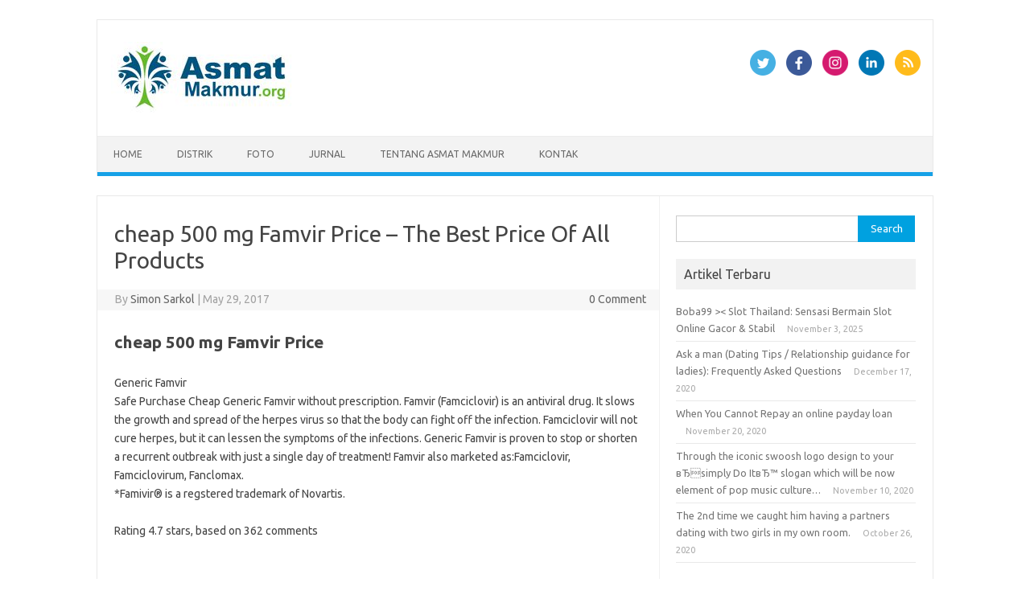

--- FILE ---
content_type: text/html; charset=UTF-8
request_url: http://asmatmakmur.satunama.org/cheap-500-mg-famvir-price-the-best-price-of-all-products/
body_size: 43347
content:
<!DOCTYPE html>
<!--[if IE 7]>
<html class="ie ie7" lang="en-US">
<![endif]-->
<!--[if IE 8]>
<html class="ie ie8" lang="en-US">
<![endif]-->
<!--[if !(IE 7) | !(IE 8)  ]><!-->
<html lang="en-US">
<!--<![endif]-->
<head>
<meta charset="UTF-8">
<meta name="viewport" content="width=device-width, initial-scale=1">
<link rel="profile" href="http://gmpg.org/xfn/11">
<link rel="pingback" href="http://asmatmakmur.satunama.org/xmlrpc.php" />
<!--[if lt IE 9]>
<script src="http://asmatmakmur.satunama.org/wp-content/themes/iconic-one/js/html5.js" type="text/javascript"></script>
<![endif]-->
<title>cheap 500 mg Famvir Price &#8211; The Best Price Of All Products &#8211; Asmat Makmur</title>
<meta name='robots' content='max-image-preview:large' />
<link rel='dns-prefetch' href='//static.addtoany.com' />
<link rel='dns-prefetch' href='//fonts.googleapis.com' />
<link rel='dns-prefetch' href='//s.w.org' />
<link rel="alternate" type="application/rss+xml" title="Asmat Makmur &raquo; Feed" href="http://asmatmakmur.satunama.org/feed/" />
<link rel="alternate" type="application/rss+xml" title="Asmat Makmur &raquo; Comments Feed" href="http://asmatmakmur.satunama.org/comments/feed/" />
<script type="text/javascript">
window._wpemojiSettings = {"baseUrl":"https:\/\/s.w.org\/images\/core\/emoji\/14.0.0\/72x72\/","ext":".png","svgUrl":"https:\/\/s.w.org\/images\/core\/emoji\/14.0.0\/svg\/","svgExt":".svg","source":{"concatemoji":"http:\/\/asmatmakmur.satunama.org\/wp-includes\/js\/wp-emoji-release.min.js?ver=6.0.11"}};
/*! This file is auto-generated */
!function(e,a,t){var n,r,o,i=a.createElement("canvas"),p=i.getContext&&i.getContext("2d");function s(e,t){var a=String.fromCharCode,e=(p.clearRect(0,0,i.width,i.height),p.fillText(a.apply(this,e),0,0),i.toDataURL());return p.clearRect(0,0,i.width,i.height),p.fillText(a.apply(this,t),0,0),e===i.toDataURL()}function c(e){var t=a.createElement("script");t.src=e,t.defer=t.type="text/javascript",a.getElementsByTagName("head")[0].appendChild(t)}for(o=Array("flag","emoji"),t.supports={everything:!0,everythingExceptFlag:!0},r=0;r<o.length;r++)t.supports[o[r]]=function(e){if(!p||!p.fillText)return!1;switch(p.textBaseline="top",p.font="600 32px Arial",e){case"flag":return s([127987,65039,8205,9895,65039],[127987,65039,8203,9895,65039])?!1:!s([55356,56826,55356,56819],[55356,56826,8203,55356,56819])&&!s([55356,57332,56128,56423,56128,56418,56128,56421,56128,56430,56128,56423,56128,56447],[55356,57332,8203,56128,56423,8203,56128,56418,8203,56128,56421,8203,56128,56430,8203,56128,56423,8203,56128,56447]);case"emoji":return!s([129777,127995,8205,129778,127999],[129777,127995,8203,129778,127999])}return!1}(o[r]),t.supports.everything=t.supports.everything&&t.supports[o[r]],"flag"!==o[r]&&(t.supports.everythingExceptFlag=t.supports.everythingExceptFlag&&t.supports[o[r]]);t.supports.everythingExceptFlag=t.supports.everythingExceptFlag&&!t.supports.flag,t.DOMReady=!1,t.readyCallback=function(){t.DOMReady=!0},t.supports.everything||(n=function(){t.readyCallback()},a.addEventListener?(a.addEventListener("DOMContentLoaded",n,!1),e.addEventListener("load",n,!1)):(e.attachEvent("onload",n),a.attachEvent("onreadystatechange",function(){"complete"===a.readyState&&t.readyCallback()})),(e=t.source||{}).concatemoji?c(e.concatemoji):e.wpemoji&&e.twemoji&&(c(e.twemoji),c(e.wpemoji)))}(window,document,window._wpemojiSettings);
</script>
<style type="text/css">
img.wp-smiley,
img.emoji {
	display: inline !important;
	border: none !important;
	box-shadow: none !important;
	height: 1em !important;
	width: 1em !important;
	margin: 0 0.07em !important;
	vertical-align: -0.1em !important;
	background: none !important;
	padding: 0 !important;
}
</style>
	<link rel='stylesheet' id='wp-block-library-css'  href='http://asmatmakmur.satunama.org/wp-includes/css/dist/block-library/style.min.css?ver=6.0.11' type='text/css' media='all' />
<style id='global-styles-inline-css' type='text/css'>
body{--wp--preset--color--black: #000000;--wp--preset--color--cyan-bluish-gray: #abb8c3;--wp--preset--color--white: #ffffff;--wp--preset--color--pale-pink: #f78da7;--wp--preset--color--vivid-red: #cf2e2e;--wp--preset--color--luminous-vivid-orange: #ff6900;--wp--preset--color--luminous-vivid-amber: #fcb900;--wp--preset--color--light-green-cyan: #7bdcb5;--wp--preset--color--vivid-green-cyan: #00d084;--wp--preset--color--pale-cyan-blue: #8ed1fc;--wp--preset--color--vivid-cyan-blue: #0693e3;--wp--preset--color--vivid-purple: #9b51e0;--wp--preset--gradient--vivid-cyan-blue-to-vivid-purple: linear-gradient(135deg,rgba(6,147,227,1) 0%,rgb(155,81,224) 100%);--wp--preset--gradient--light-green-cyan-to-vivid-green-cyan: linear-gradient(135deg,rgb(122,220,180) 0%,rgb(0,208,130) 100%);--wp--preset--gradient--luminous-vivid-amber-to-luminous-vivid-orange: linear-gradient(135deg,rgba(252,185,0,1) 0%,rgba(255,105,0,1) 100%);--wp--preset--gradient--luminous-vivid-orange-to-vivid-red: linear-gradient(135deg,rgba(255,105,0,1) 0%,rgb(207,46,46) 100%);--wp--preset--gradient--very-light-gray-to-cyan-bluish-gray: linear-gradient(135deg,rgb(238,238,238) 0%,rgb(169,184,195) 100%);--wp--preset--gradient--cool-to-warm-spectrum: linear-gradient(135deg,rgb(74,234,220) 0%,rgb(151,120,209) 20%,rgb(207,42,186) 40%,rgb(238,44,130) 60%,rgb(251,105,98) 80%,rgb(254,248,76) 100%);--wp--preset--gradient--blush-light-purple: linear-gradient(135deg,rgb(255,206,236) 0%,rgb(152,150,240) 100%);--wp--preset--gradient--blush-bordeaux: linear-gradient(135deg,rgb(254,205,165) 0%,rgb(254,45,45) 50%,rgb(107,0,62) 100%);--wp--preset--gradient--luminous-dusk: linear-gradient(135deg,rgb(255,203,112) 0%,rgb(199,81,192) 50%,rgb(65,88,208) 100%);--wp--preset--gradient--pale-ocean: linear-gradient(135deg,rgb(255,245,203) 0%,rgb(182,227,212) 50%,rgb(51,167,181) 100%);--wp--preset--gradient--electric-grass: linear-gradient(135deg,rgb(202,248,128) 0%,rgb(113,206,126) 100%);--wp--preset--gradient--midnight: linear-gradient(135deg,rgb(2,3,129) 0%,rgb(40,116,252) 100%);--wp--preset--duotone--dark-grayscale: url('#wp-duotone-dark-grayscale');--wp--preset--duotone--grayscale: url('#wp-duotone-grayscale');--wp--preset--duotone--purple-yellow: url('#wp-duotone-purple-yellow');--wp--preset--duotone--blue-red: url('#wp-duotone-blue-red');--wp--preset--duotone--midnight: url('#wp-duotone-midnight');--wp--preset--duotone--magenta-yellow: url('#wp-duotone-magenta-yellow');--wp--preset--duotone--purple-green: url('#wp-duotone-purple-green');--wp--preset--duotone--blue-orange: url('#wp-duotone-blue-orange');--wp--preset--font-size--small: 13px;--wp--preset--font-size--medium: 20px;--wp--preset--font-size--large: 36px;--wp--preset--font-size--x-large: 42px;}.has-black-color{color: var(--wp--preset--color--black) !important;}.has-cyan-bluish-gray-color{color: var(--wp--preset--color--cyan-bluish-gray) !important;}.has-white-color{color: var(--wp--preset--color--white) !important;}.has-pale-pink-color{color: var(--wp--preset--color--pale-pink) !important;}.has-vivid-red-color{color: var(--wp--preset--color--vivid-red) !important;}.has-luminous-vivid-orange-color{color: var(--wp--preset--color--luminous-vivid-orange) !important;}.has-luminous-vivid-amber-color{color: var(--wp--preset--color--luminous-vivid-amber) !important;}.has-light-green-cyan-color{color: var(--wp--preset--color--light-green-cyan) !important;}.has-vivid-green-cyan-color{color: var(--wp--preset--color--vivid-green-cyan) !important;}.has-pale-cyan-blue-color{color: var(--wp--preset--color--pale-cyan-blue) !important;}.has-vivid-cyan-blue-color{color: var(--wp--preset--color--vivid-cyan-blue) !important;}.has-vivid-purple-color{color: var(--wp--preset--color--vivid-purple) !important;}.has-black-background-color{background-color: var(--wp--preset--color--black) !important;}.has-cyan-bluish-gray-background-color{background-color: var(--wp--preset--color--cyan-bluish-gray) !important;}.has-white-background-color{background-color: var(--wp--preset--color--white) !important;}.has-pale-pink-background-color{background-color: var(--wp--preset--color--pale-pink) !important;}.has-vivid-red-background-color{background-color: var(--wp--preset--color--vivid-red) !important;}.has-luminous-vivid-orange-background-color{background-color: var(--wp--preset--color--luminous-vivid-orange) !important;}.has-luminous-vivid-amber-background-color{background-color: var(--wp--preset--color--luminous-vivid-amber) !important;}.has-light-green-cyan-background-color{background-color: var(--wp--preset--color--light-green-cyan) !important;}.has-vivid-green-cyan-background-color{background-color: var(--wp--preset--color--vivid-green-cyan) !important;}.has-pale-cyan-blue-background-color{background-color: var(--wp--preset--color--pale-cyan-blue) !important;}.has-vivid-cyan-blue-background-color{background-color: var(--wp--preset--color--vivid-cyan-blue) !important;}.has-vivid-purple-background-color{background-color: var(--wp--preset--color--vivid-purple) !important;}.has-black-border-color{border-color: var(--wp--preset--color--black) !important;}.has-cyan-bluish-gray-border-color{border-color: var(--wp--preset--color--cyan-bluish-gray) !important;}.has-white-border-color{border-color: var(--wp--preset--color--white) !important;}.has-pale-pink-border-color{border-color: var(--wp--preset--color--pale-pink) !important;}.has-vivid-red-border-color{border-color: var(--wp--preset--color--vivid-red) !important;}.has-luminous-vivid-orange-border-color{border-color: var(--wp--preset--color--luminous-vivid-orange) !important;}.has-luminous-vivid-amber-border-color{border-color: var(--wp--preset--color--luminous-vivid-amber) !important;}.has-light-green-cyan-border-color{border-color: var(--wp--preset--color--light-green-cyan) !important;}.has-vivid-green-cyan-border-color{border-color: var(--wp--preset--color--vivid-green-cyan) !important;}.has-pale-cyan-blue-border-color{border-color: var(--wp--preset--color--pale-cyan-blue) !important;}.has-vivid-cyan-blue-border-color{border-color: var(--wp--preset--color--vivid-cyan-blue) !important;}.has-vivid-purple-border-color{border-color: var(--wp--preset--color--vivid-purple) !important;}.has-vivid-cyan-blue-to-vivid-purple-gradient-background{background: var(--wp--preset--gradient--vivid-cyan-blue-to-vivid-purple) !important;}.has-light-green-cyan-to-vivid-green-cyan-gradient-background{background: var(--wp--preset--gradient--light-green-cyan-to-vivid-green-cyan) !important;}.has-luminous-vivid-amber-to-luminous-vivid-orange-gradient-background{background: var(--wp--preset--gradient--luminous-vivid-amber-to-luminous-vivid-orange) !important;}.has-luminous-vivid-orange-to-vivid-red-gradient-background{background: var(--wp--preset--gradient--luminous-vivid-orange-to-vivid-red) !important;}.has-very-light-gray-to-cyan-bluish-gray-gradient-background{background: var(--wp--preset--gradient--very-light-gray-to-cyan-bluish-gray) !important;}.has-cool-to-warm-spectrum-gradient-background{background: var(--wp--preset--gradient--cool-to-warm-spectrum) !important;}.has-blush-light-purple-gradient-background{background: var(--wp--preset--gradient--blush-light-purple) !important;}.has-blush-bordeaux-gradient-background{background: var(--wp--preset--gradient--blush-bordeaux) !important;}.has-luminous-dusk-gradient-background{background: var(--wp--preset--gradient--luminous-dusk) !important;}.has-pale-ocean-gradient-background{background: var(--wp--preset--gradient--pale-ocean) !important;}.has-electric-grass-gradient-background{background: var(--wp--preset--gradient--electric-grass) !important;}.has-midnight-gradient-background{background: var(--wp--preset--gradient--midnight) !important;}.has-small-font-size{font-size: var(--wp--preset--font-size--small) !important;}.has-medium-font-size{font-size: var(--wp--preset--font-size--medium) !important;}.has-large-font-size{font-size: var(--wp--preset--font-size--large) !important;}.has-x-large-font-size{font-size: var(--wp--preset--font-size--x-large) !important;}
</style>
<link rel='stylesheet' id='wpccp-css'  href='http://asmatmakmur.satunama.org/wp-content/plugins/wp-content-copy-protection/assets/css/style.min.css?ver=1660794581' type='text/css' media='all' />
<link rel='stylesheet' id='numix-post-slider-plugin-styles-css'  href='http://asmatmakmur.satunama.org/wp-content/plugins/numix-post-slider/public/assets/css/numix-slider.css?ver=1.0.2' type='text/css' media='all' />
<link rel='stylesheet' id='wordpress-popular-posts-css-css'  href='http://asmatmakmur.satunama.org/wp-content/plugins/wordpress-popular-posts/assets/css/wpp.css?ver=6.0.3' type='text/css' media='all' />
<link rel='stylesheet' id='themonic-fonts-css'  href='https://fonts.googleapis.com/css?family=Ubuntu%3A400%2C700&#038;subset=latin%2Clatin-ext' type='text/css' media='all' />
<link rel='stylesheet' id='themonic-style-css'  href='http://asmatmakmur.satunama.org/wp-content/themes/iconic-one/style.css?ver=2.4' type='text/css' media='all' />
<link rel='stylesheet' id='custom-style-css'  href='http://asmatmakmur.satunama.org/wp-content/themes/iconic-one/custom.css?ver=6.0.11' type='text/css' media='all' />
<!--[if lt IE 9]>
<link rel='stylesheet' id='themonic-ie-css'  href='http://asmatmakmur.satunama.org/wp-content/themes/iconic-one/css/ie.css?ver=20130305' type='text/css' media='all' />
<![endif]-->
<link rel='stylesheet' id='addtoany-css'  href='http://asmatmakmur.satunama.org/wp-content/plugins/add-to-any/addtoany.min.css?ver=1.16' type='text/css' media='all' />
<style id='addtoany-inline-css' type='text/css'>
@media screen and (min-width:981px){
.a2a_floating_style.a2a_default_style{display:none;}
}
</style>
<script type='text/javascript' id='addtoany-core-js-before'>
window.a2a_config=window.a2a_config||{};a2a_config.callbacks=[];a2a_config.overlays=[];a2a_config.templates={};
</script>
<script type='text/javascript' async src='https://static.addtoany.com/menu/page.js' id='addtoany-core-js'></script>
<script type='text/javascript' src='http://asmatmakmur.satunama.org/wp-includes/js/jquery/jquery.min.js?ver=3.6.0' id='jquery-core-js'></script>
<script type='text/javascript' src='http://asmatmakmur.satunama.org/wp-includes/js/jquery/jquery-migrate.min.js?ver=3.3.2' id='jquery-migrate-js'></script>
<script type='text/javascript' async src='http://asmatmakmur.satunama.org/wp-content/plugins/add-to-any/addtoany.min.js?ver=1.1' id='addtoany-jquery-js'></script>
<script type='text/javascript' src='http://asmatmakmur.satunama.org/wp-includes/js/jquery/ui/effect.min.js?ver=1.13.1' id='jquery-effects-core-js'></script>
<script type='text/javascript' src='http://asmatmakmur.satunama.org/wp-content/plugins/numix-post-slider/public/assets/js/jquery.numix-slider.min.js?ver=1.0.2' id='numix-post-slider-plugin-script-js'></script>
<script type='application/json' id='wpp-json'>
{"sampling_active":0,"sampling_rate":100,"ajax_url":"http:\/\/asmatmakmur.satunama.org\/wp-json\/wordpress-popular-posts\/v1\/popular-posts","api_url":"http:\/\/asmatmakmur.satunama.org\/wp-json\/wordpress-popular-posts","ID":476,"token":"96b91445ab","lang":0,"debug":0}
</script>
<script type='text/javascript' src='http://asmatmakmur.satunama.org/wp-content/plugins/wordpress-popular-posts/assets/js/wpp.min.js?ver=6.0.3' id='wpp-js-js'></script>
<link rel="https://api.w.org/" href="http://asmatmakmur.satunama.org/wp-json/" /><link rel="alternate" type="application/json" href="http://asmatmakmur.satunama.org/wp-json/wp/v2/posts/476" /><link rel="EditURI" type="application/rsd+xml" title="RSD" href="http://asmatmakmur.satunama.org/xmlrpc.php?rsd" />
<link rel="wlwmanifest" type="application/wlwmanifest+xml" href="http://asmatmakmur.satunama.org/wp-includes/wlwmanifest.xml" /> 
<meta name="generator" content="WordPress 6.0.11" />
<link rel="canonical" href="http://asmatmakmur.satunama.org/cheap-500-mg-famvir-price-the-best-price-of-all-products/" />
<link rel='shortlink' href='http://asmatmakmur.satunama.org/?p=476' />
<link rel="alternate" type="application/json+oembed" href="http://asmatmakmur.satunama.org/wp-json/oembed/1.0/embed?url=http%3A%2F%2Fasmatmakmur.satunama.org%2Fcheap-500-mg-famvir-price-the-best-price-of-all-products%2F" />
<link rel="alternate" type="text/xml+oembed" href="http://asmatmakmur.satunama.org/wp-json/oembed/1.0/embed?url=http%3A%2F%2Fasmatmakmur.satunama.org%2Fcheap-500-mg-famvir-price-the-best-price-of-all-products%2F&#038;format=xml" />
            <style id="wpp-loading-animation-styles">@-webkit-keyframes bgslide{from{background-position-x:0}to{background-position-x:-200%}}@keyframes bgslide{from{background-position-x:0}to{background-position-x:-200%}}.wpp-widget-placeholder,.wpp-widget-block-placeholder{margin:0 auto;width:60px;height:3px;background:#dd3737;background:linear-gradient(90deg,#dd3737 0%,#571313 10%,#dd3737 100%);background-size:200% auto;border-radius:3px;-webkit-animation:bgslide 1s infinite linear;animation:bgslide 1s infinite linear}</style>
            <style type="text/css" id="custom-background-css">
body.custom-background { background-color: #ffffff; }
</style>
	
<div align="center">
	<noscript>
		<div style="position:fixed; top:0px; left:0px; z-index:3000; height:100%; width:100%; background-color:#FFFFFF">
			<br/><br/>
			<div style="font-family: Tahoma; font-size: 14px; background-color:#FFFFCC; border: 1pt solid Black; padding: 10pt;">
				Sorry, you have Javascript Disabled! To see this page as it is meant to appear, please enable your Javascript!
			</div>
		</div>
	</noscript>
</div>
</head>
<body class="post-template-default single single-post postid-476 single-format-standard custom-background custom-background-white custom-font-enabled">
<svg xmlns="http://www.w3.org/2000/svg" viewBox="0 0 0 0" width="0" height="0" focusable="false" role="none" style="visibility: hidden; position: absolute; left: -9999px; overflow: hidden;" ><defs><filter id="wp-duotone-dark-grayscale"><feColorMatrix color-interpolation-filters="sRGB" type="matrix" values=" .299 .587 .114 0 0 .299 .587 .114 0 0 .299 .587 .114 0 0 .299 .587 .114 0 0 " /><feComponentTransfer color-interpolation-filters="sRGB" ><feFuncR type="table" tableValues="0 0.49803921568627" /><feFuncG type="table" tableValues="0 0.49803921568627" /><feFuncB type="table" tableValues="0 0.49803921568627" /><feFuncA type="table" tableValues="1 1" /></feComponentTransfer><feComposite in2="SourceGraphic" operator="in" /></filter></defs></svg><svg xmlns="http://www.w3.org/2000/svg" viewBox="0 0 0 0" width="0" height="0" focusable="false" role="none" style="visibility: hidden; position: absolute; left: -9999px; overflow: hidden;" ><defs><filter id="wp-duotone-grayscale"><feColorMatrix color-interpolation-filters="sRGB" type="matrix" values=" .299 .587 .114 0 0 .299 .587 .114 0 0 .299 .587 .114 0 0 .299 .587 .114 0 0 " /><feComponentTransfer color-interpolation-filters="sRGB" ><feFuncR type="table" tableValues="0 1" /><feFuncG type="table" tableValues="0 1" /><feFuncB type="table" tableValues="0 1" /><feFuncA type="table" tableValues="1 1" /></feComponentTransfer><feComposite in2="SourceGraphic" operator="in" /></filter></defs></svg><svg xmlns="http://www.w3.org/2000/svg" viewBox="0 0 0 0" width="0" height="0" focusable="false" role="none" style="visibility: hidden; position: absolute; left: -9999px; overflow: hidden;" ><defs><filter id="wp-duotone-purple-yellow"><feColorMatrix color-interpolation-filters="sRGB" type="matrix" values=" .299 .587 .114 0 0 .299 .587 .114 0 0 .299 .587 .114 0 0 .299 .587 .114 0 0 " /><feComponentTransfer color-interpolation-filters="sRGB" ><feFuncR type="table" tableValues="0.54901960784314 0.98823529411765" /><feFuncG type="table" tableValues="0 1" /><feFuncB type="table" tableValues="0.71764705882353 0.25490196078431" /><feFuncA type="table" tableValues="1 1" /></feComponentTransfer><feComposite in2="SourceGraphic" operator="in" /></filter></defs></svg><svg xmlns="http://www.w3.org/2000/svg" viewBox="0 0 0 0" width="0" height="0" focusable="false" role="none" style="visibility: hidden; position: absolute; left: -9999px; overflow: hidden;" ><defs><filter id="wp-duotone-blue-red"><feColorMatrix color-interpolation-filters="sRGB" type="matrix" values=" .299 .587 .114 0 0 .299 .587 .114 0 0 .299 .587 .114 0 0 .299 .587 .114 0 0 " /><feComponentTransfer color-interpolation-filters="sRGB" ><feFuncR type="table" tableValues="0 1" /><feFuncG type="table" tableValues="0 0.27843137254902" /><feFuncB type="table" tableValues="0.5921568627451 0.27843137254902" /><feFuncA type="table" tableValues="1 1" /></feComponentTransfer><feComposite in2="SourceGraphic" operator="in" /></filter></defs></svg><svg xmlns="http://www.w3.org/2000/svg" viewBox="0 0 0 0" width="0" height="0" focusable="false" role="none" style="visibility: hidden; position: absolute; left: -9999px; overflow: hidden;" ><defs><filter id="wp-duotone-midnight"><feColorMatrix color-interpolation-filters="sRGB" type="matrix" values=" .299 .587 .114 0 0 .299 .587 .114 0 0 .299 .587 .114 0 0 .299 .587 .114 0 0 " /><feComponentTransfer color-interpolation-filters="sRGB" ><feFuncR type="table" tableValues="0 0" /><feFuncG type="table" tableValues="0 0.64705882352941" /><feFuncB type="table" tableValues="0 1" /><feFuncA type="table" tableValues="1 1" /></feComponentTransfer><feComposite in2="SourceGraphic" operator="in" /></filter></defs></svg><svg xmlns="http://www.w3.org/2000/svg" viewBox="0 0 0 0" width="0" height="0" focusable="false" role="none" style="visibility: hidden; position: absolute; left: -9999px; overflow: hidden;" ><defs><filter id="wp-duotone-magenta-yellow"><feColorMatrix color-interpolation-filters="sRGB" type="matrix" values=" .299 .587 .114 0 0 .299 .587 .114 0 0 .299 .587 .114 0 0 .299 .587 .114 0 0 " /><feComponentTransfer color-interpolation-filters="sRGB" ><feFuncR type="table" tableValues="0.78039215686275 1" /><feFuncG type="table" tableValues="0 0.94901960784314" /><feFuncB type="table" tableValues="0.35294117647059 0.47058823529412" /><feFuncA type="table" tableValues="1 1" /></feComponentTransfer><feComposite in2="SourceGraphic" operator="in" /></filter></defs></svg><svg xmlns="http://www.w3.org/2000/svg" viewBox="0 0 0 0" width="0" height="0" focusable="false" role="none" style="visibility: hidden; position: absolute; left: -9999px; overflow: hidden;" ><defs><filter id="wp-duotone-purple-green"><feColorMatrix color-interpolation-filters="sRGB" type="matrix" values=" .299 .587 .114 0 0 .299 .587 .114 0 0 .299 .587 .114 0 0 .299 .587 .114 0 0 " /><feComponentTransfer color-interpolation-filters="sRGB" ><feFuncR type="table" tableValues="0.65098039215686 0.40392156862745" /><feFuncG type="table" tableValues="0 1" /><feFuncB type="table" tableValues="0.44705882352941 0.4" /><feFuncA type="table" tableValues="1 1" /></feComponentTransfer><feComposite in2="SourceGraphic" operator="in" /></filter></defs></svg><svg xmlns="http://www.w3.org/2000/svg" viewBox="0 0 0 0" width="0" height="0" focusable="false" role="none" style="visibility: hidden; position: absolute; left: -9999px; overflow: hidden;" ><defs><filter id="wp-duotone-blue-orange"><feColorMatrix color-interpolation-filters="sRGB" type="matrix" values=" .299 .587 .114 0 0 .299 .587 .114 0 0 .299 .587 .114 0 0 .299 .587 .114 0 0 " /><feComponentTransfer color-interpolation-filters="sRGB" ><feFuncR type="table" tableValues="0.098039215686275 1" /><feFuncG type="table" tableValues="0 0.66274509803922" /><feFuncB type="table" tableValues="0.84705882352941 0.41960784313725" /><feFuncA type="table" tableValues="1 1" /></feComponentTransfer><feComposite in2="SourceGraphic" operator="in" /></filter></defs></svg><div id="page" class="site">
	<header id="masthead" class="site-header" role="banner">
					
		<div class="themonic-logo">
        <a href="http://asmatmakmur.satunama.org/" title="Asmat Makmur" rel="home"><img src="http://asmatmakmur.satunama.org/wp-content/uploads/2014/11/logoasmat.jpg" alt="Asmat Makmur"></a>
		</div>
								<div class="socialmedia">
							<a href="http://twitter.com/" target="_blank"><img src="http://asmatmakmur.satunama.org/wp-content/themes/iconic-one/img/twitter.png" alt="Follow us on Twitter"/></a> 
											<a href="http://facebook.com/" target="_blank"><img src="http://asmatmakmur.satunama.org/wp-content/themes/iconic-one/img/facebook.png" alt="Follow us on Facebook"/></a>
											<a href="http://default_value" rel="author" target="_blank"><img src="http://asmatmakmur.satunama.org/wp-content/themes/iconic-one/img/instagram.png" alt="Follow us on Instagram"/></a>
											<a href="http://default_value" rel="author" target="_blank"><img src="http://asmatmakmur.satunama.org/wp-content/themes/iconic-one/img/linkedin.png" alt="Follow us on LinkedIn"/></a>
									<a class="rss" href="http://wordpress.org/" target="_blank"><img src="http://asmatmakmur.satunama.org/wp-content/themes/iconic-one/img/rss.png" alt="Follow us on rss"/></a>			
					</div>
						
		<nav id="site-navigation" class="themonic-nav" role="navigation">
			<a class="assistive-text" href="#main" title="Skip to content">Skip to content</a>
			<ul id="menu-top" class="nav-menu"><li id="menu-item-17" class="menu-item menu-item-type-custom menu-item-object-custom menu-item-home menu-item-17"><a href="http://asmatmakmur.satunama.org/">Home</a></li>
<li id="menu-item-31" class="menu-item menu-item-type-post_type menu-item-object-page menu-item-has-children menu-item-31"><a href="http://asmatmakmur.satunama.org/distrik/">Distrik</a>
<ul class="sub-menu">
	<li id="menu-item-35" class="menu-item menu-item-type-post_type menu-item-object-page menu-item-has-children menu-item-35"><a href="http://asmatmakmur.satunama.org/distrik-agats/">Distrik Agats</a>
	<ul class="sub-menu">
		<li id="menu-item-84" class="menu-item menu-item-type-post_type menu-item-object-page menu-item-84"><a href="http://asmatmakmur.satunama.org/stasi-syuru/">Stasi Syuru</a></li>
	</ul>
</li>
	<li id="menu-item-34" class="menu-item menu-item-type-post_type menu-item-object-page menu-item-34"><a href="http://asmatmakmur.satunama.org/distrik-atjs/">Distrik Atjs</a></li>
	<li id="menu-item-33" class="menu-item menu-item-type-post_type menu-item-object-page menu-item-33"><a href="http://asmatmakmur.satunama.org/distrik-primapun/">Distrik Primapun</a></li>
	<li id="menu-item-32" class="menu-item menu-item-type-post_type menu-item-object-page menu-item-32"><a href="http://asmatmakmur.satunama.org/distrik-sawa/">Distrik Sawa</a></li>
</ul>
</li>
<li id="menu-item-39" class="menu-item menu-item-type-taxonomy menu-item-object-category menu-item-39"><a href="http://asmatmakmur.satunama.org/category/foto/">Foto</a></li>
<li id="menu-item-40" class="menu-item menu-item-type-taxonomy menu-item-object-category menu-item-40"><a href="http://asmatmakmur.satunama.org/category/jurnal/">Jurnal</a></li>
<li id="menu-item-20" class="menu-item menu-item-type-post_type menu-item-object-page menu-item-20"><a href="http://asmatmakmur.satunama.org/tentang-project-asmat-makmur/">Tentang Asmat Makmur</a></li>
<li id="menu-item-18" class="menu-item menu-item-type-post_type menu-item-object-page menu-item-18"><a href="http://asmatmakmur.satunama.org/kontak/">Kontak</a></li>
</ul>		</nav><!-- #site-navigation -->
		<div class="clear"></div>
	</header><!-- #masthead -->

	<div id="main" class="wrapper">	<div id="primary" class="site-content">
		<div id="content" role="main">

			
				
	<article id="post-476" class="post-476 post type-post status-publish format-standard hentry category-uncategorized">
				<header class="entry-header">
						<h1 class="entry-title">cheap 500 mg Famvir Price &#8211; The Best Price Of All Products</h1>
									
		<div class="below-title-meta">
		<div class="adt">
		By        <span class="vcard author">
			<span class="fn"><a href="http://asmatmakmur.satunama.org/author/simonsarkol/" title="Posts by Simon Sarkol" rel="author">Simon Sarkol</a></span>
        </span>
        <span class="meta-sep">|</span> 
				
				<span class="date updated">May 29, 2017</span>
				 
        </div>
		<div class="adt-comment">
		<a class="link-comments" href="http://asmatmakmur.satunama.org/cheap-500-mg-famvir-price-the-best-price-of-all-products/#respond">0 Comment</a> 
        </div>       
		</div><!-- below title meta end -->
			
						
		</header><!-- .entry-header -->

							<div class="entry-content">
												<div class="">
<h1>cheap 500 mg Famvir Price</h1>
<div class="item">
    <span>Generic Famvir</span><br />
    <span>Safe Purchase Cheap Generic Famvir without prescription. Famvir (Famciclovir) is an antiviral drug. It slows the growth and spread of the herpes virus so that the body can fight off the infection. Famciclovir will not cure herpes, but it can lessen the symptoms of the infections. Generic Famvir is proven to stop or shorten a recurrent outbreak with just a single day of treatment! Famvir also marketed as:Famciclovir, Famciclovirum, Fanclomax.<br /> *Famivir® is a regstered trademark of Novartis.</span><br />
  <span><br />
    Rating <span>4.7</span> stars, based on <span>362</span> comments<br />
  </span><br />
  <span><br />
    Price from <span>$6.4</span> Per pill<br />
  </span>
</div>
<p></p>
<p><a href="http://unionlab.top/shop?keyword=Famvir" target="_top" rel="nofollow">Follow this link to Order Generic Famvir (Famciclovir) NOW!</a></p>
<p><a href="http://unionlab.top/shop?keyword=Famvir" target="_top" rel="nofollow"><img src="http://images.navidirect.org/promo/famvir.jpg" /></a></p>
<p></p>
<p><a href="http://unionlab.top/shop?keyword=Famvir" target="_top" rel="nofollow"><img src="http://images.navidirect.org/promo/similar/famvir_similar.jpg" /></a></p>
<p></p>
<p>
Cheap Famvir Generic Capsules<br />How To Order Famvir Online<br />Billig Online Famvir Norway<br />Combien Generic Famvir Spain<br />Achat Cheap Famvir Belgique<br />Retail Cost For Famvir<br />Beställ Cheap Famvir Sydney<br />Buy Cipla Famciclovir<br />Cheap Famvir Next Day<br />Buy Cheap Famvir England<br />Can You Buy Famciclovir Online<br />Famvir What Is The Cost With Insurance<br />Köp Cheap Famvir Uae<br />Buy Famciclovir Very Cheap Online<br />No Prescription Famvir Online Cheap<br />Famvir For Sale<br />Where To Buy Famvir Safely Online<br />Achat Cheap Famvir Canada<br />How To Buy Real Famciclovir Online<br />
<br />
<a href="http://asmatmakmur.satunama.org/mail-order-6-mg-stromectol-compare-prices-the-best-quality-and-low-prices/">generic Stromectol</a><br /><a href="http://asmatmakmur.satunama.org/diclofenac-50-mg-costo-fast-order-delivery-secure-drug-store/">Diclofenac 50 mg Costo</a><br /><a href="http://asmatmakmur.satunama.org/cheapest-online-generic-zestril-discount-pharmacy-online-24h-online-support-service/">generic Zestril</a><br /><a href="http://asmatmakmur.satunama.org/cost-of-100-mg-imigran-generic-cheap-pharmacy-no-prescription/">buy Imigran</a><br /><a href="http://asmatmakmur.satunama.org/dove-posso-ottenere-atenolol-25-mg-servizio-di-supporto-clienti-247-di-trasporto-di-posta-aerea-o-corriere/">generic Tenoretic</a><br />
<br />
Buy Legit Famvir Online, Buy Famvir Online Legal, Famciclovir By Mail Order, Order Famvir Online Mastercard, Achat Cheap Famvir España, Cheap Famciclovir Tablets, Where To Buy Cheap Famvir San Francisco, Costs Of Famvir, Safe Buy Generic Famciclovir, Where To Buy Generic Famvir Sweden, Want Purchase Famvir, Peut Acheter Famvir, How To Buy Real Famvir Online, Achat Generic Famvir Stockholm, Where To Get Generic Famvir Gb, Where To Get Online Famvir Netherlands, Canadian Famvir For Sale, Buy Famciclovir Fast Delivery, Buy Famciclovir, Order Generic Famvir Gb, Buy Famciclovir Half Price Pharmacy, Where To Purchase Cheap Famvir Japan, Famvir Cheap Tablets, Il Famciclovir Generico Quanto Costa In Farmacia , Achat Cheap Famvir Belgium, Is It Safe To Order Famciclovir Online, Billig Cheap Famvir Toronto, Order Generic Famvir San Francisco, Famvir Low Cost Prescription, Generic Famvir Cheapest Prices, Prescription Famciclovir Purchase, Famvir Sales Statistics, Where To Get Online Famvir Inghilterra, Köp Cheap Famvir Austria, Buy Famciclovir Online Pharmacy, Generic Famciclovir Cheap Online, Buy Famvir For Cheap From Us Pharmacy, Buy Famvir With Prescription, How Much Does A Prescription Of Famvir Cost, Legal To Buy Famciclovir Online, Buy Famciclovir Paypal Payment, Order Generic Famvir Inghilterra, Billig Online Famvir Belgique, Achat Cheap Famvir Gb, Achat Cheap Famvir Japan, Where To Purchase Generic Famvir Sverige, Bon Plan Achat Famciclovir, Ordering Generic Famvir, Can I Buy Famvir Over The Counter, Acheter Famvir Site De Confiance, Canadian Famvir Cost, Famvir Buy Ranbaxy, Purchase Cheap Famvir Stockholm, Where To Order Online Famvir Japan, Buy Famvir Online Fast Shipping, Cheap Famvir Next Day<br />
<br />
<a href="http://officemochis.com/2017/03/30/lagt-pris-acticin-30-gm-piller-online-utan-recept/">generic Acticin</a><br /><a href="http://sommerfillan.no/03/13/cialis-super-active-sur-ordonnance.php">Cialis Super Active sur ordonnance</a><br /><a href="http://econnoisseur.com/index.php?option=com_content&amp;view=article&amp;id=8210">generic Cytotec</a><br /><a href="http://blakedickson.com/?p=763">Vente Sildenafil Citrate En France</a></p>
</div>
<p>l0wXUG</p>
											</div><!-- .entry-content -->
		
	<footer class="entry-meta">
					<span>Category: <a href="http://asmatmakmur.satunama.org/category/uncategorized/" rel="category tag">Uncategorized</a></span>
								<span></span>
			
           						</footer><!-- .entry-meta -->
	</article><!-- #post -->
				<nav class="nav-single">
					<div class="assistive-text">Post navigation</div>
					<span class="nav-previous"><a href="http://asmatmakmur.satunama.org/cost-of-100-mg-imigran-generic-cheap-pharmacy-no-prescription/" rel="prev"><span class="meta-nav">&larr;</span> Cost Of 100 mg Imigran generic Cheap Pharmacy No Prescription</a></span>
					<span class="nav-next"><a href="http://asmatmakmur.satunama.org/acheter-acticin-30-gm-sur-internet-expedition-la-plus-rapide-des-etats-unis-247-service-clients/" rel="next">Acheter Acticin 30 gm Sur Internet Expédition la plus rapide des Etats-Unis 24/7 Service Clients <span class="meta-nav">&rarr;</span></a></span>
				</nav><!-- .nav-single -->

				
<div id="comments" class="comments-area">

	
	
	
</div><!-- #comments .comments-area -->
			
		</div><!-- #content -->
	</div><!-- #primary -->


			<div id="secondary" class="widget-area" role="complementary">
			<aside id="search-2" class="widget widget_search"><form role="search" method="get" id="searchform" class="searchform" action="http://asmatmakmur.satunama.org/">
				<div>
					<label class="screen-reader-text" for="s">Search for:</label>
					<input type="text" value="" name="s" id="s" />
					<input type="submit" id="searchsubmit" value="Search" />
				</div>
			</form></aside>
		<aside id="recent-posts-2" class="widget widget_recent_entries">
		<p class="widget-title">Artikel Terbaru</p>
		<ul>
											<li>
					<a href="http://asmatmakmur.satunama.org/boba99-slot-thailand-sensasi-bermain-slot-online-gacor-stabil/">Boba99 &gt;&lt; Slot Thailand: Sensasi Bermain Slot Online Gacor &amp; Stabil</a>
											<span class="post-date">November 3, 2025</span>
									</li>
											<li>
					<a href="http://asmatmakmur.satunama.org/ask-a-man-dating-tips-relationship-guidance-for/">Ask a man (Dating Tips / Relationship guidance for ladies): Frequently Asked Questions</a>
											<span class="post-date">December 17, 2020</span>
									</li>
											<li>
					<a href="http://asmatmakmur.satunama.org/when-you-cannot-repay-an-online-payday-loan-6/">When You Cannot Repay an online payday loan</a>
											<span class="post-date">November 20, 2020</span>
									</li>
											<li>
					<a href="http://asmatmakmur.satunama.org/through-the-iconic-swoosh-logo-design-to-your-4/">Through the iconic swoosh logo design to your вЂsimply Do ItвЂ™ slogan which will be now element of pop music culture&#8230;</a>
											<span class="post-date">November 10, 2020</span>
									</li>
											<li>
					<a href="http://asmatmakmur.satunama.org/the-2nd-time-we-caught-him-having-a-partners/">The 2nd time we caught him having a partners dating with two girls in my own room.</a>
											<span class="post-date">October 26, 2020</span>
									</li>
					</ul>

		</aside>
<aside id="wpp-2" class="widget popular-posts">
<p class="widget-title">Artikel Populer</p>


<ul class="wpp-list wpp-list-with-thumbnails">
<li>
<a href="http://asmatmakmur.satunama.org/fda-approved-drugs-buy-norfloxacin-cheapest-fastest-u-s-shipping/" target="_self"><img src="http://asmatmakmur.satunama.org/wp-content/plugins/wordpress-popular-posts/assets/images/no_thumb.jpg" width="50" height="40" alt="" class="wpp-thumbnail wpp_featured wpp_def_no_src" loading="lazy" /></a>
<a href="http://asmatmakmur.satunama.org/fda-approved-drugs-buy-norfloxacin-cheapest-fastest-u-s-shipping/" class="wpp-post-title" target="_self">Fda Approved Drugs. Buy Norfloxacin cheapest. Fastest U.S. Shipping</a>
 <span class="wpp-meta post-stats"><span class="wpp-date">posted on 04/07/2017</span> | <span class="wpp-category">under <a href="http://asmatmakmur.satunama.org/category/uncategorized/" class="wpp-taxonomy category category-1">Uncategorized </a></span></span>
</li>
<li>
<a href="http://asmatmakmur.satunama.org/best-rx-online-pharmacy-cheap-fasigyn-price-fast-worldwide-delivery/" target="_self"><img src="http://asmatmakmur.satunama.org/wp-content/plugins/wordpress-popular-posts/assets/images/no_thumb.jpg" width="50" height="40" alt="" class="wpp-thumbnail wpp_featured wpp_def_no_src" loading="lazy" /></a>
<a href="http://asmatmakmur.satunama.org/best-rx-online-pharmacy-cheap-fasigyn-price-fast-worldwide-delivery/" class="wpp-post-title" target="_self">Best Rx Online Pharmacy :: cheap Fasigyn Price :: Fast Worldwide Delivery</a>
 <span class="wpp-meta post-stats"><span class="wpp-date">posted on 11/07/2017</span> | <span class="wpp-category">under <a href="http://asmatmakmur.satunama.org/category/uncategorized/" class="wpp-taxonomy category category-1">Uncategorized </a></span></span>
</li>
<li>
<a href="http://asmatmakmur.satunama.org/canadian-healthcare-discount-pharmacy-order-400-mg-zovirax-cheapest-big-discounts-no-prescription-needed/" target="_self"><img src="http://asmatmakmur.satunama.org/wp-content/plugins/wordpress-popular-posts/assets/images/no_thumb.jpg" width="50" height="40" alt="" class="wpp-thumbnail wpp_featured wpp_def_no_src" loading="lazy" /></a>
<a href="http://asmatmakmur.satunama.org/canadian-healthcare-discount-pharmacy-order-400-mg-zovirax-cheapest-big-discounts-no-prescription-needed/" class="wpp-post-title" target="_self">Canadian Healthcare Discount Pharmacy &#8211; Order 400 mg Zovirax cheapest &#8211; Big Discounts, No Prescription Needed</a>
 <span class="wpp-meta post-stats"><span class="wpp-date">posted on 23/07/2017</span> | <span class="wpp-category">under <a href="http://asmatmakmur.satunama.org/category/uncategorized/" class="wpp-taxonomy category category-1">Uncategorized </a></span></span>
</li>
<li>
<a href="http://asmatmakmur.satunama.org/bitcoin-accepte-combien-coute-le-conjugated-estrogens-en-pharmacie-meilleur-prix-et-de-haute-qualite/" target="_self"><img src="http://asmatmakmur.satunama.org/wp-content/plugins/wordpress-popular-posts/assets/images/no_thumb.jpg" width="50" height="40" alt="" class="wpp-thumbnail wpp_featured wpp_def_no_src" loading="lazy" /></a>
<a href="http://asmatmakmur.satunama.org/bitcoin-accepte-combien-coute-le-conjugated-estrogens-en-pharmacie-meilleur-prix-et-de-haute-qualite/" class="wpp-post-title" target="_self">BitCoin accepté * Combien Coute Le Conjugated estrogens En Pharmacie * Meilleur prix et de haute qualité</a>
 <span class="wpp-meta post-stats"><span class="wpp-date">posted on 10/07/2017</span> | <span class="wpp-category">under <a href="http://asmatmakmur.satunama.org/category/uncategorized/" class="wpp-taxonomy category category-1">Uncategorized </a></span></span>
</li>
<li>
<a href="http://asmatmakmur.satunama.org/online-amoxil-generic-buy-btc-payment-is-available/" target="_self"><img src="http://asmatmakmur.satunama.org/wp-content/plugins/wordpress-popular-posts/assets/images/no_thumb.jpg" width="50" height="40" alt="" class="wpp-thumbnail wpp_featured wpp_def_no_src" loading="lazy" /></a>
<a href="http://asmatmakmur.satunama.org/online-amoxil-generic-buy-btc-payment-is-available/" class="wpp-post-title" target="_self">Online Amoxil Generic Buy :: BTC payment Is Available</a>
 <span class="wpp-meta post-stats"><span class="wpp-date">posted on 01/07/2017</span> | <span class="wpp-category">under <a href="http://asmatmakmur.satunama.org/category/uncategorized/" class="wpp-taxonomy category category-1">Uncategorized </a></span></span>
</li>
</ul>

</aside>
<aside id="text-2" class="widget widget_text"><p class="widget-title">Pelaksana &#038; Mitra</p>			<div class="textwidget"><center><a href="http://satunama.org/" target="_blank" rel="noopener"><img class="aligncenter wp-image-135 size-medium" src="http://asmatmakmur.satunama.org/wp-content/uploads/2014/12/logowebsn.png" alt="satunama" width="300" height="127" /></a></center>
<center><a href="http://www.misereor.org/" target="_blank" rel="noopener"><img class="aligncenter wp-image-135 size-medium" src="http://asmatmakmur.satunama.org/wp-content/uploads/2014/12/misereor.jpg" alt="misereor" width="300" height="127" /></a></center></div>
		</aside><aside id="text-4" class="widget widget_text"><p class="widget-title">Project Office</p>			<div class="textwidget"><center><span style="color:#666666;"><span style="font-size:110%;">Yogyakarta<br><br>Jln. Sambisari No.99 Duwet<br />Sendangadi, Mlati, Sleman,<br />Daerah Istimewa Yogyakarta 55285<br />Telp : +62 274 867745 – 47 / +62 274 868922<br><br><br>Asmat<br><br>Jln. Misi No. 1<br>Agats, Asmat<br>Papua<br> </span></b></span><center></center></center></div>
		</aside>		</div><!-- #secondary -->
		</div><!-- #main .wrapper -->
	<footer id="colophon" role="contentinfo">
		<div class="site-info">
		<div class="footercopy"></div>
		<div class="footercredit"></div>
		<div class="clear"></div>
		</div><!-- .site-info -->
		</footer><!-- #colophon -->
		<div class="site-wordpress">
				<a href="https://themonic.com/iconic-one/">Iconic One</a> Theme | Powered by <a href="https://wordpress.org">Wordpress</a>
				</div><!-- .site-info -->
				<div class="clear"></div>
</div><!-- #page -->

<script type='text/javascript' id='wpccp-js-before'>
const wpccpMessage = '',wpccpPaste = '',wpccpUrl = 'http://asmatmakmur.satunama.org/wp-content/plugins/wp-content-copy-protection/';
</script>
<script type='text/javascript' src='http://asmatmakmur.satunama.org/wp-content/plugins/wp-content-copy-protection/assets/js/script.min.js?ver=1660794581' id='wpccp-js'></script>
<script type='text/javascript' src='http://asmatmakmur.satunama.org/wp-content/themes/iconic-one/js/selectnav.js?ver=1.0' id='themonic-mobile-navigation-js'></script>
</body>
</html>
<!-- Page supported by LiteSpeed Cache 5.3.3 on 2026-01-24 17:59:46 -->

--- FILE ---
content_type: text/css
request_url: http://asmatmakmur.satunama.org/wp-content/plugins/numix-post-slider/public/assets/css/numix-slider.css?ver=1.0.2
body_size: 2790
content:
/* This stylesheet is used to style the public-facing components of the plugin. */
div.nslider-wrapper {
	position: relative;
}
div.nslider {
	overflow: hidden;
	margin: 0 auto;
	position: relative;
	visibility: hidden;
	max-width: 100%;
}
div.nslider ul {
	margin: 0;
	padding: 0;
	width: 100%;
}
div.nslider ul li {
	float: left;
	margin: 0 5px 0 0;
	list-style: none;
	padding: 0;
	position: relative;
	opacity: 0.7;
	-ms-filter: "progid:DXImageTransform.Microsoft.Alpha(Opacity=70)";
}
div.nslider li.active {
	opacity: 1;
	-ms-filter: "progid:DXImageTransform.Microsoft.Alpha(Opacity=100)";
}
div.nslider ul li img {
	max-width: none;
}
div.nslider-controls {
	width: 100%;
	overflow: hidden;
	margin-top: 5px;
	text-align: center;
	visibility: hidden;
}
div.nslider-controls a {
	text-decoration: none;
	margin-right: 5px;
	font-weight: normal;
	opacity: 0.8;
	-ms-filter: "progid:DXImageTransform.Microsoft.Alpha(Opacity=80)";
}
div.nslider-controls a:last-child {
	margin-right: 0;
}
div.nslider-controls.ns-thumbnail a {
	opacity: 0.5;
	-ms-filter: "progid:DXImageTransform.Microsoft.Alpha(Opacity=50)";	
}
div.nslider-controls a.active {
	font-weight: bold;
	opacity: 1.0;
	-ms-filter: "progid:DXImageTransform.Microsoft.Alpha(Opacity=100)";
}
div.nslider-controls a img {
	margin-bottom: 5px;
}
div.nslider-controls.ns-thumbnail a img {
	height: 100%\9;
	-ms-filter: "progid:DXImageTransform.Microsoft.Alpha(Opacity=50)";	
}
div.nslider-controls.ns-thumbnail a.active img {
	-ms-filter: "progid:DXImageTransform.Microsoft.Alpha(Opacity=100)";
}
div.nslider-arrow-navigation {
	position: relative;
	margin: 0 auto;
}
div.nslider-arrow-navigation a {
	width: 45px;
	position: absolute;
	display: block;
	text-decoration: none;
	opacity: 0;
	-ms-filter: "progid:DXImageTransform.Microsoft.Alpha(Opacity=0)";
}
div.nslider-arrow-navigation a:hover {
	opacity: 1;
	-ms-filter: "progid:DXImageTransform.Microsoft.Alpha(Opacity=100)";	
}
div.nslider-arrow-navigation a.nslider-arrow-left {
	background: url('../images/slide_left.png') no-repeat center center;
	left: 0px;
}
div.nslider-arrow-navigation a.nslider-arrow-right {
	background: url('../images/slide_right.png') no-repeat center center;
	right: 0px;
}
div.nslider-preloader {
	background: url('../images/loading.gif') no-repeat center center;
	/*background-color:#FFF;*/
	width: 100%;
	height: 100%;
	position: absolute;
	top: 0;
	left: 0;
}
div.ns-caption {
	height: 40px;
	position: absolute;
	bottom: 0;
	width: 100%;
	background: url('../images/caption-bg.png') repeat;
	text-align: center;
	font-size: 18px;
	cursor: default;
}
div.ns-caption span {
	color: #FFF;
	padding: 0 10px 0 10px;
	line-height: 40px;
	vertical-align: middle;
}
div.ns-caption a,
div.ns-caption a:visited {
	color: #FFF;
	text-decoration: none;
}